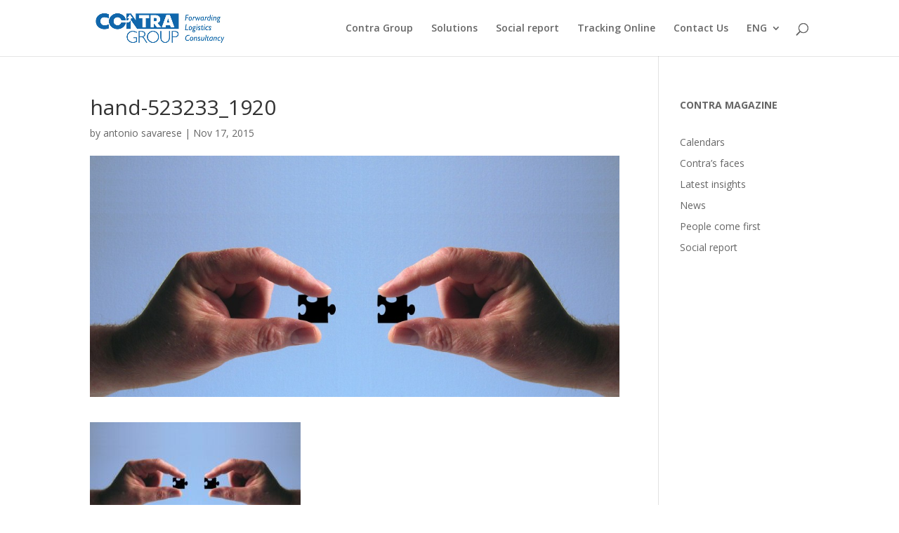

--- FILE ---
content_type: text/html; charset=utf-8
request_url: https://www.google.com/recaptcha/api2/anchor?ar=1&k=6LdQtuwUAAAAAEUlVicP9HBmR3Mprbx67Jn3VJAm&co=aHR0cHM6Ly9jb250cmEuaXQ6NDQz&hl=en&v=PoyoqOPhxBO7pBk68S4YbpHZ&size=invisible&anchor-ms=20000&execute-ms=30000&cb=95kahdu0mhop
body_size: 48769
content:
<!DOCTYPE HTML><html dir="ltr" lang="en"><head><meta http-equiv="Content-Type" content="text/html; charset=UTF-8">
<meta http-equiv="X-UA-Compatible" content="IE=edge">
<title>reCAPTCHA</title>
<style type="text/css">
/* cyrillic-ext */
@font-face {
  font-family: 'Roboto';
  font-style: normal;
  font-weight: 400;
  font-stretch: 100%;
  src: url(//fonts.gstatic.com/s/roboto/v48/KFO7CnqEu92Fr1ME7kSn66aGLdTylUAMa3GUBHMdazTgWw.woff2) format('woff2');
  unicode-range: U+0460-052F, U+1C80-1C8A, U+20B4, U+2DE0-2DFF, U+A640-A69F, U+FE2E-FE2F;
}
/* cyrillic */
@font-face {
  font-family: 'Roboto';
  font-style: normal;
  font-weight: 400;
  font-stretch: 100%;
  src: url(//fonts.gstatic.com/s/roboto/v48/KFO7CnqEu92Fr1ME7kSn66aGLdTylUAMa3iUBHMdazTgWw.woff2) format('woff2');
  unicode-range: U+0301, U+0400-045F, U+0490-0491, U+04B0-04B1, U+2116;
}
/* greek-ext */
@font-face {
  font-family: 'Roboto';
  font-style: normal;
  font-weight: 400;
  font-stretch: 100%;
  src: url(//fonts.gstatic.com/s/roboto/v48/KFO7CnqEu92Fr1ME7kSn66aGLdTylUAMa3CUBHMdazTgWw.woff2) format('woff2');
  unicode-range: U+1F00-1FFF;
}
/* greek */
@font-face {
  font-family: 'Roboto';
  font-style: normal;
  font-weight: 400;
  font-stretch: 100%;
  src: url(//fonts.gstatic.com/s/roboto/v48/KFO7CnqEu92Fr1ME7kSn66aGLdTylUAMa3-UBHMdazTgWw.woff2) format('woff2');
  unicode-range: U+0370-0377, U+037A-037F, U+0384-038A, U+038C, U+038E-03A1, U+03A3-03FF;
}
/* math */
@font-face {
  font-family: 'Roboto';
  font-style: normal;
  font-weight: 400;
  font-stretch: 100%;
  src: url(//fonts.gstatic.com/s/roboto/v48/KFO7CnqEu92Fr1ME7kSn66aGLdTylUAMawCUBHMdazTgWw.woff2) format('woff2');
  unicode-range: U+0302-0303, U+0305, U+0307-0308, U+0310, U+0312, U+0315, U+031A, U+0326-0327, U+032C, U+032F-0330, U+0332-0333, U+0338, U+033A, U+0346, U+034D, U+0391-03A1, U+03A3-03A9, U+03B1-03C9, U+03D1, U+03D5-03D6, U+03F0-03F1, U+03F4-03F5, U+2016-2017, U+2034-2038, U+203C, U+2040, U+2043, U+2047, U+2050, U+2057, U+205F, U+2070-2071, U+2074-208E, U+2090-209C, U+20D0-20DC, U+20E1, U+20E5-20EF, U+2100-2112, U+2114-2115, U+2117-2121, U+2123-214F, U+2190, U+2192, U+2194-21AE, U+21B0-21E5, U+21F1-21F2, U+21F4-2211, U+2213-2214, U+2216-22FF, U+2308-230B, U+2310, U+2319, U+231C-2321, U+2336-237A, U+237C, U+2395, U+239B-23B7, U+23D0, U+23DC-23E1, U+2474-2475, U+25AF, U+25B3, U+25B7, U+25BD, U+25C1, U+25CA, U+25CC, U+25FB, U+266D-266F, U+27C0-27FF, U+2900-2AFF, U+2B0E-2B11, U+2B30-2B4C, U+2BFE, U+3030, U+FF5B, U+FF5D, U+1D400-1D7FF, U+1EE00-1EEFF;
}
/* symbols */
@font-face {
  font-family: 'Roboto';
  font-style: normal;
  font-weight: 400;
  font-stretch: 100%;
  src: url(//fonts.gstatic.com/s/roboto/v48/KFO7CnqEu92Fr1ME7kSn66aGLdTylUAMaxKUBHMdazTgWw.woff2) format('woff2');
  unicode-range: U+0001-000C, U+000E-001F, U+007F-009F, U+20DD-20E0, U+20E2-20E4, U+2150-218F, U+2190, U+2192, U+2194-2199, U+21AF, U+21E6-21F0, U+21F3, U+2218-2219, U+2299, U+22C4-22C6, U+2300-243F, U+2440-244A, U+2460-24FF, U+25A0-27BF, U+2800-28FF, U+2921-2922, U+2981, U+29BF, U+29EB, U+2B00-2BFF, U+4DC0-4DFF, U+FFF9-FFFB, U+10140-1018E, U+10190-1019C, U+101A0, U+101D0-101FD, U+102E0-102FB, U+10E60-10E7E, U+1D2C0-1D2D3, U+1D2E0-1D37F, U+1F000-1F0FF, U+1F100-1F1AD, U+1F1E6-1F1FF, U+1F30D-1F30F, U+1F315, U+1F31C, U+1F31E, U+1F320-1F32C, U+1F336, U+1F378, U+1F37D, U+1F382, U+1F393-1F39F, U+1F3A7-1F3A8, U+1F3AC-1F3AF, U+1F3C2, U+1F3C4-1F3C6, U+1F3CA-1F3CE, U+1F3D4-1F3E0, U+1F3ED, U+1F3F1-1F3F3, U+1F3F5-1F3F7, U+1F408, U+1F415, U+1F41F, U+1F426, U+1F43F, U+1F441-1F442, U+1F444, U+1F446-1F449, U+1F44C-1F44E, U+1F453, U+1F46A, U+1F47D, U+1F4A3, U+1F4B0, U+1F4B3, U+1F4B9, U+1F4BB, U+1F4BF, U+1F4C8-1F4CB, U+1F4D6, U+1F4DA, U+1F4DF, U+1F4E3-1F4E6, U+1F4EA-1F4ED, U+1F4F7, U+1F4F9-1F4FB, U+1F4FD-1F4FE, U+1F503, U+1F507-1F50B, U+1F50D, U+1F512-1F513, U+1F53E-1F54A, U+1F54F-1F5FA, U+1F610, U+1F650-1F67F, U+1F687, U+1F68D, U+1F691, U+1F694, U+1F698, U+1F6AD, U+1F6B2, U+1F6B9-1F6BA, U+1F6BC, U+1F6C6-1F6CF, U+1F6D3-1F6D7, U+1F6E0-1F6EA, U+1F6F0-1F6F3, U+1F6F7-1F6FC, U+1F700-1F7FF, U+1F800-1F80B, U+1F810-1F847, U+1F850-1F859, U+1F860-1F887, U+1F890-1F8AD, U+1F8B0-1F8BB, U+1F8C0-1F8C1, U+1F900-1F90B, U+1F93B, U+1F946, U+1F984, U+1F996, U+1F9E9, U+1FA00-1FA6F, U+1FA70-1FA7C, U+1FA80-1FA89, U+1FA8F-1FAC6, U+1FACE-1FADC, U+1FADF-1FAE9, U+1FAF0-1FAF8, U+1FB00-1FBFF;
}
/* vietnamese */
@font-face {
  font-family: 'Roboto';
  font-style: normal;
  font-weight: 400;
  font-stretch: 100%;
  src: url(//fonts.gstatic.com/s/roboto/v48/KFO7CnqEu92Fr1ME7kSn66aGLdTylUAMa3OUBHMdazTgWw.woff2) format('woff2');
  unicode-range: U+0102-0103, U+0110-0111, U+0128-0129, U+0168-0169, U+01A0-01A1, U+01AF-01B0, U+0300-0301, U+0303-0304, U+0308-0309, U+0323, U+0329, U+1EA0-1EF9, U+20AB;
}
/* latin-ext */
@font-face {
  font-family: 'Roboto';
  font-style: normal;
  font-weight: 400;
  font-stretch: 100%;
  src: url(//fonts.gstatic.com/s/roboto/v48/KFO7CnqEu92Fr1ME7kSn66aGLdTylUAMa3KUBHMdazTgWw.woff2) format('woff2');
  unicode-range: U+0100-02BA, U+02BD-02C5, U+02C7-02CC, U+02CE-02D7, U+02DD-02FF, U+0304, U+0308, U+0329, U+1D00-1DBF, U+1E00-1E9F, U+1EF2-1EFF, U+2020, U+20A0-20AB, U+20AD-20C0, U+2113, U+2C60-2C7F, U+A720-A7FF;
}
/* latin */
@font-face {
  font-family: 'Roboto';
  font-style: normal;
  font-weight: 400;
  font-stretch: 100%;
  src: url(//fonts.gstatic.com/s/roboto/v48/KFO7CnqEu92Fr1ME7kSn66aGLdTylUAMa3yUBHMdazQ.woff2) format('woff2');
  unicode-range: U+0000-00FF, U+0131, U+0152-0153, U+02BB-02BC, U+02C6, U+02DA, U+02DC, U+0304, U+0308, U+0329, U+2000-206F, U+20AC, U+2122, U+2191, U+2193, U+2212, U+2215, U+FEFF, U+FFFD;
}
/* cyrillic-ext */
@font-face {
  font-family: 'Roboto';
  font-style: normal;
  font-weight: 500;
  font-stretch: 100%;
  src: url(//fonts.gstatic.com/s/roboto/v48/KFO7CnqEu92Fr1ME7kSn66aGLdTylUAMa3GUBHMdazTgWw.woff2) format('woff2');
  unicode-range: U+0460-052F, U+1C80-1C8A, U+20B4, U+2DE0-2DFF, U+A640-A69F, U+FE2E-FE2F;
}
/* cyrillic */
@font-face {
  font-family: 'Roboto';
  font-style: normal;
  font-weight: 500;
  font-stretch: 100%;
  src: url(//fonts.gstatic.com/s/roboto/v48/KFO7CnqEu92Fr1ME7kSn66aGLdTylUAMa3iUBHMdazTgWw.woff2) format('woff2');
  unicode-range: U+0301, U+0400-045F, U+0490-0491, U+04B0-04B1, U+2116;
}
/* greek-ext */
@font-face {
  font-family: 'Roboto';
  font-style: normal;
  font-weight: 500;
  font-stretch: 100%;
  src: url(//fonts.gstatic.com/s/roboto/v48/KFO7CnqEu92Fr1ME7kSn66aGLdTylUAMa3CUBHMdazTgWw.woff2) format('woff2');
  unicode-range: U+1F00-1FFF;
}
/* greek */
@font-face {
  font-family: 'Roboto';
  font-style: normal;
  font-weight: 500;
  font-stretch: 100%;
  src: url(//fonts.gstatic.com/s/roboto/v48/KFO7CnqEu92Fr1ME7kSn66aGLdTylUAMa3-UBHMdazTgWw.woff2) format('woff2');
  unicode-range: U+0370-0377, U+037A-037F, U+0384-038A, U+038C, U+038E-03A1, U+03A3-03FF;
}
/* math */
@font-face {
  font-family: 'Roboto';
  font-style: normal;
  font-weight: 500;
  font-stretch: 100%;
  src: url(//fonts.gstatic.com/s/roboto/v48/KFO7CnqEu92Fr1ME7kSn66aGLdTylUAMawCUBHMdazTgWw.woff2) format('woff2');
  unicode-range: U+0302-0303, U+0305, U+0307-0308, U+0310, U+0312, U+0315, U+031A, U+0326-0327, U+032C, U+032F-0330, U+0332-0333, U+0338, U+033A, U+0346, U+034D, U+0391-03A1, U+03A3-03A9, U+03B1-03C9, U+03D1, U+03D5-03D6, U+03F0-03F1, U+03F4-03F5, U+2016-2017, U+2034-2038, U+203C, U+2040, U+2043, U+2047, U+2050, U+2057, U+205F, U+2070-2071, U+2074-208E, U+2090-209C, U+20D0-20DC, U+20E1, U+20E5-20EF, U+2100-2112, U+2114-2115, U+2117-2121, U+2123-214F, U+2190, U+2192, U+2194-21AE, U+21B0-21E5, U+21F1-21F2, U+21F4-2211, U+2213-2214, U+2216-22FF, U+2308-230B, U+2310, U+2319, U+231C-2321, U+2336-237A, U+237C, U+2395, U+239B-23B7, U+23D0, U+23DC-23E1, U+2474-2475, U+25AF, U+25B3, U+25B7, U+25BD, U+25C1, U+25CA, U+25CC, U+25FB, U+266D-266F, U+27C0-27FF, U+2900-2AFF, U+2B0E-2B11, U+2B30-2B4C, U+2BFE, U+3030, U+FF5B, U+FF5D, U+1D400-1D7FF, U+1EE00-1EEFF;
}
/* symbols */
@font-face {
  font-family: 'Roboto';
  font-style: normal;
  font-weight: 500;
  font-stretch: 100%;
  src: url(//fonts.gstatic.com/s/roboto/v48/KFO7CnqEu92Fr1ME7kSn66aGLdTylUAMaxKUBHMdazTgWw.woff2) format('woff2');
  unicode-range: U+0001-000C, U+000E-001F, U+007F-009F, U+20DD-20E0, U+20E2-20E4, U+2150-218F, U+2190, U+2192, U+2194-2199, U+21AF, U+21E6-21F0, U+21F3, U+2218-2219, U+2299, U+22C4-22C6, U+2300-243F, U+2440-244A, U+2460-24FF, U+25A0-27BF, U+2800-28FF, U+2921-2922, U+2981, U+29BF, U+29EB, U+2B00-2BFF, U+4DC0-4DFF, U+FFF9-FFFB, U+10140-1018E, U+10190-1019C, U+101A0, U+101D0-101FD, U+102E0-102FB, U+10E60-10E7E, U+1D2C0-1D2D3, U+1D2E0-1D37F, U+1F000-1F0FF, U+1F100-1F1AD, U+1F1E6-1F1FF, U+1F30D-1F30F, U+1F315, U+1F31C, U+1F31E, U+1F320-1F32C, U+1F336, U+1F378, U+1F37D, U+1F382, U+1F393-1F39F, U+1F3A7-1F3A8, U+1F3AC-1F3AF, U+1F3C2, U+1F3C4-1F3C6, U+1F3CA-1F3CE, U+1F3D4-1F3E0, U+1F3ED, U+1F3F1-1F3F3, U+1F3F5-1F3F7, U+1F408, U+1F415, U+1F41F, U+1F426, U+1F43F, U+1F441-1F442, U+1F444, U+1F446-1F449, U+1F44C-1F44E, U+1F453, U+1F46A, U+1F47D, U+1F4A3, U+1F4B0, U+1F4B3, U+1F4B9, U+1F4BB, U+1F4BF, U+1F4C8-1F4CB, U+1F4D6, U+1F4DA, U+1F4DF, U+1F4E3-1F4E6, U+1F4EA-1F4ED, U+1F4F7, U+1F4F9-1F4FB, U+1F4FD-1F4FE, U+1F503, U+1F507-1F50B, U+1F50D, U+1F512-1F513, U+1F53E-1F54A, U+1F54F-1F5FA, U+1F610, U+1F650-1F67F, U+1F687, U+1F68D, U+1F691, U+1F694, U+1F698, U+1F6AD, U+1F6B2, U+1F6B9-1F6BA, U+1F6BC, U+1F6C6-1F6CF, U+1F6D3-1F6D7, U+1F6E0-1F6EA, U+1F6F0-1F6F3, U+1F6F7-1F6FC, U+1F700-1F7FF, U+1F800-1F80B, U+1F810-1F847, U+1F850-1F859, U+1F860-1F887, U+1F890-1F8AD, U+1F8B0-1F8BB, U+1F8C0-1F8C1, U+1F900-1F90B, U+1F93B, U+1F946, U+1F984, U+1F996, U+1F9E9, U+1FA00-1FA6F, U+1FA70-1FA7C, U+1FA80-1FA89, U+1FA8F-1FAC6, U+1FACE-1FADC, U+1FADF-1FAE9, U+1FAF0-1FAF8, U+1FB00-1FBFF;
}
/* vietnamese */
@font-face {
  font-family: 'Roboto';
  font-style: normal;
  font-weight: 500;
  font-stretch: 100%;
  src: url(//fonts.gstatic.com/s/roboto/v48/KFO7CnqEu92Fr1ME7kSn66aGLdTylUAMa3OUBHMdazTgWw.woff2) format('woff2');
  unicode-range: U+0102-0103, U+0110-0111, U+0128-0129, U+0168-0169, U+01A0-01A1, U+01AF-01B0, U+0300-0301, U+0303-0304, U+0308-0309, U+0323, U+0329, U+1EA0-1EF9, U+20AB;
}
/* latin-ext */
@font-face {
  font-family: 'Roboto';
  font-style: normal;
  font-weight: 500;
  font-stretch: 100%;
  src: url(//fonts.gstatic.com/s/roboto/v48/KFO7CnqEu92Fr1ME7kSn66aGLdTylUAMa3KUBHMdazTgWw.woff2) format('woff2');
  unicode-range: U+0100-02BA, U+02BD-02C5, U+02C7-02CC, U+02CE-02D7, U+02DD-02FF, U+0304, U+0308, U+0329, U+1D00-1DBF, U+1E00-1E9F, U+1EF2-1EFF, U+2020, U+20A0-20AB, U+20AD-20C0, U+2113, U+2C60-2C7F, U+A720-A7FF;
}
/* latin */
@font-face {
  font-family: 'Roboto';
  font-style: normal;
  font-weight: 500;
  font-stretch: 100%;
  src: url(//fonts.gstatic.com/s/roboto/v48/KFO7CnqEu92Fr1ME7kSn66aGLdTylUAMa3yUBHMdazQ.woff2) format('woff2');
  unicode-range: U+0000-00FF, U+0131, U+0152-0153, U+02BB-02BC, U+02C6, U+02DA, U+02DC, U+0304, U+0308, U+0329, U+2000-206F, U+20AC, U+2122, U+2191, U+2193, U+2212, U+2215, U+FEFF, U+FFFD;
}
/* cyrillic-ext */
@font-face {
  font-family: 'Roboto';
  font-style: normal;
  font-weight: 900;
  font-stretch: 100%;
  src: url(//fonts.gstatic.com/s/roboto/v48/KFO7CnqEu92Fr1ME7kSn66aGLdTylUAMa3GUBHMdazTgWw.woff2) format('woff2');
  unicode-range: U+0460-052F, U+1C80-1C8A, U+20B4, U+2DE0-2DFF, U+A640-A69F, U+FE2E-FE2F;
}
/* cyrillic */
@font-face {
  font-family: 'Roboto';
  font-style: normal;
  font-weight: 900;
  font-stretch: 100%;
  src: url(//fonts.gstatic.com/s/roboto/v48/KFO7CnqEu92Fr1ME7kSn66aGLdTylUAMa3iUBHMdazTgWw.woff2) format('woff2');
  unicode-range: U+0301, U+0400-045F, U+0490-0491, U+04B0-04B1, U+2116;
}
/* greek-ext */
@font-face {
  font-family: 'Roboto';
  font-style: normal;
  font-weight: 900;
  font-stretch: 100%;
  src: url(//fonts.gstatic.com/s/roboto/v48/KFO7CnqEu92Fr1ME7kSn66aGLdTylUAMa3CUBHMdazTgWw.woff2) format('woff2');
  unicode-range: U+1F00-1FFF;
}
/* greek */
@font-face {
  font-family: 'Roboto';
  font-style: normal;
  font-weight: 900;
  font-stretch: 100%;
  src: url(//fonts.gstatic.com/s/roboto/v48/KFO7CnqEu92Fr1ME7kSn66aGLdTylUAMa3-UBHMdazTgWw.woff2) format('woff2');
  unicode-range: U+0370-0377, U+037A-037F, U+0384-038A, U+038C, U+038E-03A1, U+03A3-03FF;
}
/* math */
@font-face {
  font-family: 'Roboto';
  font-style: normal;
  font-weight: 900;
  font-stretch: 100%;
  src: url(//fonts.gstatic.com/s/roboto/v48/KFO7CnqEu92Fr1ME7kSn66aGLdTylUAMawCUBHMdazTgWw.woff2) format('woff2');
  unicode-range: U+0302-0303, U+0305, U+0307-0308, U+0310, U+0312, U+0315, U+031A, U+0326-0327, U+032C, U+032F-0330, U+0332-0333, U+0338, U+033A, U+0346, U+034D, U+0391-03A1, U+03A3-03A9, U+03B1-03C9, U+03D1, U+03D5-03D6, U+03F0-03F1, U+03F4-03F5, U+2016-2017, U+2034-2038, U+203C, U+2040, U+2043, U+2047, U+2050, U+2057, U+205F, U+2070-2071, U+2074-208E, U+2090-209C, U+20D0-20DC, U+20E1, U+20E5-20EF, U+2100-2112, U+2114-2115, U+2117-2121, U+2123-214F, U+2190, U+2192, U+2194-21AE, U+21B0-21E5, U+21F1-21F2, U+21F4-2211, U+2213-2214, U+2216-22FF, U+2308-230B, U+2310, U+2319, U+231C-2321, U+2336-237A, U+237C, U+2395, U+239B-23B7, U+23D0, U+23DC-23E1, U+2474-2475, U+25AF, U+25B3, U+25B7, U+25BD, U+25C1, U+25CA, U+25CC, U+25FB, U+266D-266F, U+27C0-27FF, U+2900-2AFF, U+2B0E-2B11, U+2B30-2B4C, U+2BFE, U+3030, U+FF5B, U+FF5D, U+1D400-1D7FF, U+1EE00-1EEFF;
}
/* symbols */
@font-face {
  font-family: 'Roboto';
  font-style: normal;
  font-weight: 900;
  font-stretch: 100%;
  src: url(//fonts.gstatic.com/s/roboto/v48/KFO7CnqEu92Fr1ME7kSn66aGLdTylUAMaxKUBHMdazTgWw.woff2) format('woff2');
  unicode-range: U+0001-000C, U+000E-001F, U+007F-009F, U+20DD-20E0, U+20E2-20E4, U+2150-218F, U+2190, U+2192, U+2194-2199, U+21AF, U+21E6-21F0, U+21F3, U+2218-2219, U+2299, U+22C4-22C6, U+2300-243F, U+2440-244A, U+2460-24FF, U+25A0-27BF, U+2800-28FF, U+2921-2922, U+2981, U+29BF, U+29EB, U+2B00-2BFF, U+4DC0-4DFF, U+FFF9-FFFB, U+10140-1018E, U+10190-1019C, U+101A0, U+101D0-101FD, U+102E0-102FB, U+10E60-10E7E, U+1D2C0-1D2D3, U+1D2E0-1D37F, U+1F000-1F0FF, U+1F100-1F1AD, U+1F1E6-1F1FF, U+1F30D-1F30F, U+1F315, U+1F31C, U+1F31E, U+1F320-1F32C, U+1F336, U+1F378, U+1F37D, U+1F382, U+1F393-1F39F, U+1F3A7-1F3A8, U+1F3AC-1F3AF, U+1F3C2, U+1F3C4-1F3C6, U+1F3CA-1F3CE, U+1F3D4-1F3E0, U+1F3ED, U+1F3F1-1F3F3, U+1F3F5-1F3F7, U+1F408, U+1F415, U+1F41F, U+1F426, U+1F43F, U+1F441-1F442, U+1F444, U+1F446-1F449, U+1F44C-1F44E, U+1F453, U+1F46A, U+1F47D, U+1F4A3, U+1F4B0, U+1F4B3, U+1F4B9, U+1F4BB, U+1F4BF, U+1F4C8-1F4CB, U+1F4D6, U+1F4DA, U+1F4DF, U+1F4E3-1F4E6, U+1F4EA-1F4ED, U+1F4F7, U+1F4F9-1F4FB, U+1F4FD-1F4FE, U+1F503, U+1F507-1F50B, U+1F50D, U+1F512-1F513, U+1F53E-1F54A, U+1F54F-1F5FA, U+1F610, U+1F650-1F67F, U+1F687, U+1F68D, U+1F691, U+1F694, U+1F698, U+1F6AD, U+1F6B2, U+1F6B9-1F6BA, U+1F6BC, U+1F6C6-1F6CF, U+1F6D3-1F6D7, U+1F6E0-1F6EA, U+1F6F0-1F6F3, U+1F6F7-1F6FC, U+1F700-1F7FF, U+1F800-1F80B, U+1F810-1F847, U+1F850-1F859, U+1F860-1F887, U+1F890-1F8AD, U+1F8B0-1F8BB, U+1F8C0-1F8C1, U+1F900-1F90B, U+1F93B, U+1F946, U+1F984, U+1F996, U+1F9E9, U+1FA00-1FA6F, U+1FA70-1FA7C, U+1FA80-1FA89, U+1FA8F-1FAC6, U+1FACE-1FADC, U+1FADF-1FAE9, U+1FAF0-1FAF8, U+1FB00-1FBFF;
}
/* vietnamese */
@font-face {
  font-family: 'Roboto';
  font-style: normal;
  font-weight: 900;
  font-stretch: 100%;
  src: url(//fonts.gstatic.com/s/roboto/v48/KFO7CnqEu92Fr1ME7kSn66aGLdTylUAMa3OUBHMdazTgWw.woff2) format('woff2');
  unicode-range: U+0102-0103, U+0110-0111, U+0128-0129, U+0168-0169, U+01A0-01A1, U+01AF-01B0, U+0300-0301, U+0303-0304, U+0308-0309, U+0323, U+0329, U+1EA0-1EF9, U+20AB;
}
/* latin-ext */
@font-face {
  font-family: 'Roboto';
  font-style: normal;
  font-weight: 900;
  font-stretch: 100%;
  src: url(//fonts.gstatic.com/s/roboto/v48/KFO7CnqEu92Fr1ME7kSn66aGLdTylUAMa3KUBHMdazTgWw.woff2) format('woff2');
  unicode-range: U+0100-02BA, U+02BD-02C5, U+02C7-02CC, U+02CE-02D7, U+02DD-02FF, U+0304, U+0308, U+0329, U+1D00-1DBF, U+1E00-1E9F, U+1EF2-1EFF, U+2020, U+20A0-20AB, U+20AD-20C0, U+2113, U+2C60-2C7F, U+A720-A7FF;
}
/* latin */
@font-face {
  font-family: 'Roboto';
  font-style: normal;
  font-weight: 900;
  font-stretch: 100%;
  src: url(//fonts.gstatic.com/s/roboto/v48/KFO7CnqEu92Fr1ME7kSn66aGLdTylUAMa3yUBHMdazQ.woff2) format('woff2');
  unicode-range: U+0000-00FF, U+0131, U+0152-0153, U+02BB-02BC, U+02C6, U+02DA, U+02DC, U+0304, U+0308, U+0329, U+2000-206F, U+20AC, U+2122, U+2191, U+2193, U+2212, U+2215, U+FEFF, U+FFFD;
}

</style>
<link rel="stylesheet" type="text/css" href="https://www.gstatic.com/recaptcha/releases/PoyoqOPhxBO7pBk68S4YbpHZ/styles__ltr.css">
<script nonce="wtylww56MlZfJYuEDJcGFg" type="text/javascript">window['__recaptcha_api'] = 'https://www.google.com/recaptcha/api2/';</script>
<script type="text/javascript" src="https://www.gstatic.com/recaptcha/releases/PoyoqOPhxBO7pBk68S4YbpHZ/recaptcha__en.js" nonce="wtylww56MlZfJYuEDJcGFg">
      
    </script></head>
<body><div id="rc-anchor-alert" class="rc-anchor-alert"></div>
<input type="hidden" id="recaptcha-token" value="[base64]">
<script type="text/javascript" nonce="wtylww56MlZfJYuEDJcGFg">
      recaptcha.anchor.Main.init("[\x22ainput\x22,[\x22bgdata\x22,\x22\x22,\[base64]/[base64]/MjU1Ong/[base64]/[base64]/[base64]/[base64]/[base64]/[base64]/[base64]/[base64]/[base64]/[base64]/[base64]/[base64]/[base64]/[base64]/[base64]\\u003d\x22,\[base64]\\u003d\\u003d\x22,\x22KMOxPUDDiyFSw4NHwrzDusKPSlrCnHBzCsOBwqDDh8OxXcO+w5LCnEnDoys/T8KEVRttU8KqY8Kkwp44w6szwpPCvsK3w6LClEgiw5zCkmphVMOowoEoE8KsG1AzTsOww47Dl8Okw5jCk2LCkMKJwr3Dp1DDqGnDsBHDosKOPEXDggjCjwHDiR1/wr18wo92wrDDtT0HwqjCt0FPw7vDtwTCk0fCowrDpMKSw6Y1w7jDosK4PgzCrk7DtQdKNVLDuMORwonCrsOgF8Kyw6cnwpbDvy43w5HCgUNDbMKxw73CmMKqJcKKwoI+wrLDkMO/SMK+wrPCvD/CpsOrIXZ5GxV9w6PCkQXCgsKKwr5ow43CqcKLwqPCt8KTw5s1Kh0+wowGwplzGAo6e8KyI23CpwlZd8OnwrgZw4xvwpvCtz3CoMKiMGfDtcKTwrBaw480DsO7wrfCoXZJMcKMwqJJVmfCpAJmw5/DtzfDtMKbCcKyCsKaF8Oww5Iiwo3Cs8OuOMOewqrCmMOXWlwdwoYowq/DrcOBRcOUwp95wpXDvMKkwqUsZ1/CjMKEcsOICsO+V2NDw7VVZW01wo/DicK7wqhqVsK4DMOtAMK1wrDDm07CiTJfw5zDqsO8w7TDmzvCjk0Dw5UmTXbCtyNUVsOdw5hYw4/Dh8KeaggCCMO0C8OywprDrsKEw5fCocOMEz7DkMO+fsKXw6TDgwLCuMKhClpKwo8swpjDucKsw5k/E8K8SlfDlMK1w6nCqUXDjMOqTcORwqBkOQUiKABoOwZjwqbDmMKVT0pmw5nDiy4OwpFUVsKhw7vCgMKew4XClEYCchcPaj90LHRYw6vDtj4EC8KLw4EFw7/DpAlwc8O+F8KbUcKbwrHCgMO8Y39UYAfDh2kPHMONC0zCrT4XwpbDg8OFRMKFw63DsWXCnMKNwrdCwqRxVcKCw5nDg8Obw6Bdw5DDo8KRwpDDpxfCtAfCpXHCj8Kcw5bDiRfCt8ONwpvDnsKcJFoWw5Zow6BPXsOedwLDgMKaZCXDj8O5N2DCozLDuMK/OcOeeFQ2wpTCqko7w7YewrElwovCqCLDp8KaCsKvw48oVDIeEcORS8KNCnTCpHRzw7MUR2tzw7zCksK+flDChFLCp8KQOE7DpMO9VhViE8KWw4fCnDR4w7LDnsKLw43Ctk8lXcOCfx06SB0Jw4w/c1Z/cMKyw495B2hucFnDhcKtw4HCh8K4w6tAfQguwrDCgjrCljnDl8OLwqwGPMOlEVFdw51QBsKnwpguEsOKw40uwpfDs0zCksOVOcOCX8KVNsKSccK7V8OiwrwXDxLDg3vDrhgCwpdBwpI3BG4kHMK4FcORGcO2dsO8ZsODwoPCgV/[base64]/[base64]/[base64]/IlzCthJ5woA5XRAUHsKPZEVmUnDCkz9FSlBEYFJhHGYdLjPDrTdWBsOyw68Jw5rDvcKgU8OZwr4Ywrt3fUfDjcOUwpkbRlLDoW80wp3DkcKBUMKLw5V6V8KRw4zDu8Kxw5jDtWfCssK+w6prMznDosKdQsKKJcKJRzNlETFuLxnCisKRw4/CpjjDl8KBwpJFYsOJwpBtPsKzfcOmPsORMXrDmxjDlMK0LGvDjMKFDmgScMKaBD1pb8OOPw/DrsKTw4k4w67CpMKewpMJwpgnwqTDj33DoEbCpsKoL8KEMz3CsMOOB33CvsKZOMOjw4Mbw4VIXEIxw6YqERbCocKXw7DDm3FswoB8asKrE8OeE8KewrkoJHlbw4bDp8KpKMK/w7nCgsO5b2FBScK2w5XDlcK3w6DCnMKLMUjCpcOGw5nClWHDg3jDuFoTeTPDpMOlwqo/LMKQw5B7F8OiasOCw4k5ZlDCqy/[base64]/CnsKqwonCj8K5bsK8FkrDqRXDkBIuY8K0QsKgQQFPw7fDuQYAZ8KIw6l6w6kNwrJCwq8Ow5zDuMOPcMKDeMOQTzU1woRow7s3w5LCj1ocGHvDmHRLHBFlw5FkFBMOwoRYeQLDvMKtDBkcPVcxw6DCuQRKcMKGw5cNw5bCmMKqDC5Lw5/DjCVRw7w2PnbCtVEoFsKfw5NPw4rCrsOObMOMOA/DjFd2wpbCssKlZwJFw5vClTUBw6jCiQXDocOLwqhKPsKDwrwbZMOKGkrDq2hBw4Z+wqAWwoDDiBLDvsK2AH/[base64]/KBBTwqsZA8OhworDlBBwKR7CncKqwoBHLMKgcHPCtsKxElkpwqkxwoLDn0HCrVZLVDnCicKiIMOewpUASAl/GTAZYMKxw79KOMOAO8KjbhR/w5jDmMKrwqguGkXCrD/CncKrEBFsX8KWOUTChV/[base64]/CjcOGw73DmVXCglDCnGAobMKtwqcLwo8Qw5JsX8ODQcO/[base64]/DlMOawqXDjcOMw5TDmzXDjC8OwqbCjz3Dr2czw6zDlsKiQMKZw4DDucOlw5tAwotqwonCnlQgw5ZEw5JiZsOLwp7DjsO+PMKWwrzDkA/CkcKuw4jCjcKpWSnCpsOpwphHw5Naw5p6w4MBw4TCsgrDgsKMwp/[base64]/DjcOXB8ORw7jCsMOcw4nCsRPCklwRw5zCo8KJwqNgw6cuw7LDqMK3w6Y5Q8K/[base64]/CjGjCgC7CmcOaw4DCv8OsKgfDjQ7CnyF3wp0Vw4ZZLBkkwqnCusKAJnFuWcOnw7V3AHw7wpFGESvCl25WVMOWwqkEwpNgD8K4WMKyTh0dw4rCvydQByMqWMOgw4UYf8OVw7jClkQBwo/CrcOrw7dRw5Q8wprCqMKyw4bCoMOHBjHDi8OPwqBswoV1wpBiwrEaacK4e8OMw7NKwpIUOV7CpWHCrcO8QMO+UEwOwpASPcKySh7DuSkJH8K6P8KvEcKnWcOaw7rDksO+w6/Cv8KEI8OicsOQw5TCmFQkw6jDmjnDr8KtXkvCmVw8N8O+eMOdworCp3UTZ8Krd8OzwrFnccOWYDAtYSLCqUIrwqLDpsKGw4BzwplbEF95IBnCoE/DpMKVw6MmHER2wrjDqT3DoEIERQ0FN8OTwqNPAD93W8Obw7HChsKETMOiw5VSJmk/EcO9w4MjNcK/w5bDqsKPAMOJLnNOwpbDlSjDrcO5CnvCqsODfUcXw4jDr27DvX/DpVcHwr1Ow50PwrR1w6fDuSrCtHDDvxZYw5MGw4oyw7XDu8KTwq7CvcO+M1nDusOrXDYewrNYwqNjw4h4w4MLKFlCw5bDkMOtw4DCncKTwrtSaERQwq5Gd0nCssKlwrbCqcOZw780wpVGIFhmIwVfY1R7w4Buwq/DmsKUwoDDvBbDjMKpw6vDhmdBw6hpwo1Swo/[base64]/CtyPCizdHwqxzblLDsltVennCo8KZwqQUwowRPMOAa8Kxw63CmMKeLVzCs8OiccO9fBEfTsOrTiNwN8Kvw6sCw5/CmknDklnDo1xeDXdTYMKXwqrCsMKjQETCp8K3e8KJSsKjwoTDiksMVXUDwqLDv8KGw5Jgw6rCiRPCqFPDpgIvwrLCjTzDuzTCoRo3w5McflVFwq7DmwXCuMOjw4bCoCXDhsOMPsO/H8K7w69Yfngiw5FhwqkcchLDuVfDk1HDjQLCkS7CpMKtE8OFw5UuwqbDrUDDh8Kewpt2wpPDjsOxC2BqEcOHF8Kqw4ANw6o3w74gZkvDvkLDncOUZBzDvsO1bU14w7Bjd8Orw70ow4o6V0QPw7XDqB7DozvDvsObHcKCJmzDnXNMScKCw77DuMOSwq/Cm2o4eSLDq0nDj8K6w6vDpn7CpiLCgMKaZjPDi23Cl3DDqT/DtmzDicKqwp8wYMKdf1PCtixVPADDmMKaw4c1w6smf8Omw5JjwrbCvcKDw4QWwrbDkcKbw5/CuH3Cg08VwqfDhA/CgAMQbXF1VlYvwosmYcOXwqBrw4BwwoPCqyfDmHNiLgJMw7bCvMO1Dws8woTDkcKhw6zCusOBZRzCicKZDG/[base64]/eGsCMcO3Yw15Y8OAPsO4B1nDu8OYNGTDvMKUw4l2JHvDoMK6wpDDshLDsG/Cpitgw73CpMK5D8KedcKgY2HDt8OWbcO3wq3DgRzCrzsZwp7CmsKNwpjCvlfDqVrChcKaEMOBE3JqasKhw6XDtMOFw4cow4bDuMOeRcOpw6pIwqxBdS3DpcKmw5AZcwFyw5h2Zx7CuQbCggPCvDltw7sffsKxwr/DoDoYwrlwaHHCshTClcKgQER1w5VQF8KFwq9pf8Klw61POxfCvxfCvzRnw6rDvsKYw4V/w5EseFjDqsOdw5TCrj5twoTDjXzCm8OffX9AwoEoH8Oew6kuE8OAU8O2XsKLwoTDpMK8w6wFY8KswrEbVDnCmSYdH2rDvhh4O8KsGsKoGnYsw4xnwqvDhsOnacOPwonDncOUUMOAW8OSYsOmwq/[base64]/w4nDtWTCjsO5IsKqN8OsPg/DtcKowqZxPXbDgVZLw5JUw6DDl105w5Qdb0pabW3ChQwaHMKRDMKSw7Awb8O5w6fCusKCw5l0HwDChcOPw6fCiMKVBMKDPzU7KGIuwrBaw5kEw41Hwp/CnzTCicKXw4sMwrYkA8OJLibCsDRawrvCgsOlwovClBHCkx84XMKyVsKuD8OPR8KVCWTCuikuZD10W07DqDlgw5DCjsO0S8KVw44uXcKbMMKvIcOASE5XHCN7bHLCs2BJw6NvwqHCkXNMXcKVw5/DgMOJOcKWw5xMBE0PNMOgwpbDhE7DlivCssOETGFpwqY/wrZpKsKyURTDjMOJwqvClAbCukVZw7TDkETClTvCnhVtwpzDgsOnw6MowqcII8KqDXvCucKuBMOuwrXDiwkbwp3DjsK/DGYmR8KyGCJDE8OmQ13ChMKKw73DhDhrDyQow7zCrMO/wpVwwr3DiHnClQhEwq/CuC9gw6sRQGc4dkrCjMKqw7PCrcKbw5QKNzHChyQJwpdBSsKlScKmwo7Csi4ObhDDimXCsFUGw6l3w43DuD90XE1RccKgw4dDw6haw7YYw6bDkx/CuSPCqsK/[base64]/CqSDCjXFMScO7w40UIB7CksKwFsKSTsOEER8QMBXCl8K8TyAPacOWDMOgw4Z2FVbDs2ceLDUvwo5Zw6NgQsKhdcKVw6/DvCrDm39vRynDlSzDvcOlJsKdaUU9w7MqenvCtVJ4wosaw7rDssKqFxHCtmnDqcKFSMKqQMODw44WX8OeCcKFV3PCvBl8HMKRwonCvSdLw43DocKIK8KGdsK4QlRjw5wvw4Zzw5YvBgMoYHbCkQHCvsOTXQE1w5fDrMOuwp/[base64]/CtWFxw7bDtMO/wpVVF8OISQXCjsKaF0bCiEVSXMOIGsKVwqDDmcK9WMKeNsOQDWdEwpHClcKLwrjDpMKLODrDgsOUw4puAcKtw7nDpsKAw7F6NzfCp8K6C1c/W0/DssOgw4rCr8K6RBUffsOXRsOpwpEtw5pAYX7DscKywoIGwozCt1HDt23Dq8KQTMK2QiATAsOCwqZCwrfCmhLDj8O2YsO3BxDDqsKEQMK/woQ2QG0QKnw1Y8OFdSHCq8KWYMKqw6vDlsOMSsOBw7R+w5XCs8OYw45nw6UnNsKoGWhTwrJZWsOhwrVowrgew6vDscKCwo/Djz7CnsKFE8KAA0hgaWxrQ8OTacO5w5NFw6zDicKRwpjCmcKnw5DCh19RRwkaIyVaWzN/wp7CocKsAcOPdwjCvXnDosOGwq7DsjrDoMK3w4tZUxjCgiFAwo1SDMOGw7g+wplMH2/DtMOwIsO/wq5NSCk1w5fCrsOVNVHChMOkw5PDqHrDhcK8KVEXw6pIw6VYTsO8wqhHaEHChgVUw5NcXcOUJinCtR/DsmrDkkRCX8KSDMKXLMOwDsOkNsOGw6Ndeld+Z2HDuMKvdWnDpsOawojCo07CpcOOwrxnQC3DsjPCg3pWwrQOcsKieMOywphEX1MRU8Ouwr5/[base64]/[base64]/w7DCmsKrwp5VO0HCvXAbaX7DvcOwZcKbeClzw7gKWsOEUMOMwo/Cm8KpCRTCkMKYwonDtQlcwr7CucOjFcOBXsKfOz/CtsOTbsOcdRI+w6QWwobChsO7OcOYK8OCwoTCkj7ChVE0w5nDnB7DljxnwpXCvi8Aw6AKZ2IBw7MOw6tKXUrDmxXCocKew6zCtDjCu8KFMsKvJmdpHsKlb8OCwp7DjVnCmcOMN8KoNQ/Dh8K4woLCsMKwDBPCisK+eMKVwqRzwqnDtMKdwojCoMOdbjPCg0bCmMKJw7EVwoDCicKvPhAUD3R7worCo0IdJhXCgAtlwrDCssK4w6UfVsOYw78Jw4lWwrgEFnPCksKpw61/XcKXw5BxeMKgw6FRwoTDkX9WI8KKw7rCuMObw6MFwqjDj0jCilteCRAgb0DDosOhw6xBRGU/w47DjcOcw4bCu3/Dg8OSQHYiwrbDrzw3PMKCw67CpsOJUcKlHMKcwr/[base64]/[base64]/[base64]/[base64]/DlETCmwPCmsK3w7taS8KBWcKkwotkNxfCokvCv386wpBUBgDCt8KPw6rDkU0GKCJzwqpqwoZSwoRlfhfDp0LCv3MtwrNmw4EJw49Yw7DCsSjDvsKSwr3CoMO2VDkUw6nDsDbDpsKRwr/CuRrCi2ssCmBowrXCrhrDuR0LHMO2XMKsw6A4C8KWw4PCqMKvY8KYIlImBzkBT8KnXsKZwrImPkLCqcOtwrAvCikpw4AtDzjCjW7DtU0Qw6PDo8KzLAPCsCYVfcOuEMORw5/[base64]/CrDrDrFsKw7XDllk+w7hkw77DgMOmE1XDg8ODw7ZKw4TCp3NZAB/CqkDCrMKOwq/CpcKkNsK7w7R3OMORw5DCl8OUZi7Dl1/CkU1WwrLDowvDp8KnWzMcIWfCrsKBdcK4ZFvCrCLCuMO+woVawo7ChTbDlWdbw5TDplzCnjjDtsONUMKawrPDnF1LC2/DgGFFAsOQPMOZVEYjI0zDlHYwbnPCtj8Rw5pxwrzCqcO0WcOwwp/CncKDwrnCv3prIsKpXTfClAAiw5PCjsK5bGUoZ8KcwpoZw4UAMQLDgsKbasKlEWDConvDv8Kdw7l/NnUFU1JtwodzwqV2wqzDgMKFw5/CjQjCvxlxEMKAw5oGchnCpsONwo9NMXZgwoAOVMKNUg7CkyIXw5nDqiPDpHUdVGQMBRrCsVRwwo/DsMK0OQ11K8KVw7llbMKDw4fDiGYAElQ8XsO7bMKrwrLDnMOJwotRw4jDghPCuMKGwpU+wo1zw6wNHUbDnngXw6rCrkfDvsKOZcKawoQywpTCvcK4PMO7f8O8wrBifnvCtzNyA8KoCcKEB8KNwrtTMmXCh8K/aMK/w5bDkcOjwrsVdQFZw4/CtsKrAsOrwpgKZFjDpDLCusObWsKsGWEXw5fCvcKmw70OTsOfwpxaNMOlw4tvJcKnw4ZfUMKfZhEfwr1YwpjCssKPwoPCucKJVsObwqXCgF9dw6PCi1/CkcKvVsOrB8O4wpcqKMK/NcKKw7VybcOuw7/DlcK/RUICw6l/F8OowqFHw5QlwovDkAXCh2/Cp8KIwp3CvMKiwrzCvw/DisK6w4zCt8OPScO0SmgFB1ZFbl7ClFQ6wrjCqn3CosO6YCQlTcKgASfDgB/CsEfDpMOEEMKfNTLDs8KuaR7CjcOdYMOzL1/[base64]/wrNEwpLDvMKYMFbDpcKgw6rCjUPCisK/VMOpwq5lwqbDpmrClcKXAcKzf3hxOMKnwo/Dm25OYMK4ZsKWwop7XsOHehY+KcOzIMOdw5bDrThbbUINw7bDpMKAblrDscKrw73DrDjCunTDkhHCuTwvw5vClMKUw4DCsAE/IlZ8wqRdXcKUwpMswrDDjzPDgD7DpGNGEALCn8Khw6zDkcOrSWrDtEDCgXfDjT/ClMKUYsKoDsK3wqpGDMKOw6hDbMKUwrQ6NsOww4AyIm0/RDnChcOjPkHCuT/DlDXDgS3Crlp3LsKEeBMcw4DDp8Klw75uwrFxF8O9X27DjyDCjMKzw5duRVbDrsOrwpoERsOzwqPDqcK+SMOrwoXCjAsyw4jDkElgOcO7wpfCmsO2PMKUKMOxwpUrU8K4w7RzU8OjwrvDtxvCnsKlJULCtcOtY8OmdcO3w57DusKZKBnCvcOVwq/CqcOcLsKZwqvDo8Oaw5lcwroGJzsww4RARXsxQyDDgWbDr8O2BcOCe8OYw4gwOcOrEcKMw64UwqLCtMKaw73DtRDDh8K6TcO6ajRZVEHDv8ORQMOUw4jDv8KLwqJWw5jDuBYxJk3CnCgDQ38PIFwMw7M4CsOwwpRrUh/CsE7Dt8KYwrEOwrRoF8OUEGHCvVQ1VsKGViV0w6zCqcO2ScKcd0F6w4RiKlDCh8OQPzPDmTV8w6jCp8Kaw5oJw5PDmsKSc8O4b1bCvWvCkcO5w7bCsnssw5PDvcOnwrLDphUNwqpSw7wLX8KHMcK2wqTCoGlPwokewrfDpXckwofDlMOXdC/DpsOOOsO+BBQ2GVHDlAFqwqTDmcOMUsOIwqrCosKLCg4kw5pCw7kwWsOiJ8KCNRgkO8O1fnkYw58sEMOKw4jClV40YMKSIMOrBMKYw5Qwwosiw4/DqMKrw5jCqgkTQ03Ck8KUw4QOw5U9GSvDvBbDrsOLIALDucKhwr3Ci8KUw5DCvjojX1kdw6R/wpTDrsK8wq0hDcOaw4rDpjhvwozCs37DrBzDl8KEwoocwroMPnNYw7hBIsK9wqQpfybCpg/CuE54w5dpwrBlDFLDlB/DusKYwo1nLsOqwozCu8O+QRsCw59DVxwjw50pGMKLw6Jawo5nwpQHasKIbsKAwpp7XBBWEmvCjj12IU/DvcKEAcKXI8ORTcK6OXQyw6QjbQPDrGrClcOvwp7DtsOZwq1rGU7DrMOcO0nDnS57NRx4IsKfJcKbf8K/w4zCjhLDhcOVw7vDlFgBOQtJw6rDk8OIK8KzRMK1w599wqjDlMKOPsKVwrI6woXDqE4dEApEw4TDp3g1CcOrw4xTwobChsOcVDZQBsKSPCfCgF7Dt8OLJsK2IT/[base64]/w4rDlsK5wo9kw4bCi0MowrTClELCt8KEwpZVw7EHQsOuMi5hwoXDjhLCuyvDjHLDonbCi8KyNX92wo4Kw4/CqSrCmsO6w7cuwopNCsO+wozDnsK2wo7CuyAEwqXDrsKnMFoAwqXCkiRLTGRKw5zCt24IDyzCsQjCmmHCocO7wrbDl0PDqnvDjMK4dEpcwpnDl8KKwqzDusKKV8KvwpEwFxfDpyxpwrbCtHpzXcOOUMOmZinCgMOXHsORasKJwrhyw57CkE/CjMKyCsKNY8OHw78XBMOgwrNuwoDCn8KZdUN3LMKow5deA8KTTEPCusOOwrZvS8Ohw6vCuhnCgAE0wpYqwoldKMKONsKGZgPDvVo/[base64]/Csl/DjkjDn8OKGsOmwqpmwpjDnMKDw5vDv1RMRMKxH8KBwq3Cs8OvBEJwL2rCnlJXwrjDklx4w7zCjUvCuFdxw50cC0zCnsONwps1w6XDsUhnOcKgDsKQFcKncAYHT8KMasOiw6hARwrDrWfClMKjZ1tdHyNiwpw7AcKyw71Lw6zCpEVlw5DDvgPDosOIw4vDgw/DvDvDkQVRw4LDshQCR8OJBXrCtjnCoMK6w7QqN29Tw5cZE8OMcMKwMWQKFjTCn2DCj8KyBcOhJcKNVWnDjcKYbMOBKGbCvg/[base64]/woPDhEkww7PChsKvb8OrC1h2w4gjOcKxw4HClcOvwqnCvMOkRGlWCCpgInkawqHDi1pDIMOiwrUrwrxLKsKlEcK5HMKpw7DDo8KkL8OXw4PCvMKtw5Atw4chw5kXTMKqa2RGwpDDtcOiwr/Ct8OHwoPDgVPCokzDn8OTwpocwpfCn8KuRcKZwptlccOww6XCoD8CG8K+wopww6odwrPDrcKiwolMPsKNdcKAwqPDuSbCjmnDs3d+HHgpJy3Dh8KwRcOWWH1CZRPDuSVjUyU5w6Vke0/Drnc1MFvDtSd1wqwtw5lyZ8KVRMOYwr3CuMKpYsKxw6thEysYfsKewrjDs8KywrVCw5Qqw6PDrsKxZsO7wpQbeMK1woIEw6/ChsOxw4pqLsKxB8OYc8OEw7JRwqlow7x9w4jCpCpRw4PCpcKfw71xLMKUIg/CqsKNTw3Cp3bDtsOtwrzDgispw6jCvcO/CMOIPcOpwqYqGGRXwqfCgcOswpA2NnrDrsKGw47Dh0w+wqPCtcOHaQ/Dq8OJBGnCr8O9L2HCk24cwqDCkSPDh2wLw4RmZMO7EkJiw4fDmcKkw6bDjcK+wrfDg2FKDcKiw5DCksKdMRQgw5nDsT1Gw4bDmmhFw5jDhMO6FWLDgWTDkMKWL2Uow6PCm8OWw5JxwrzCncOSwpxQw7rDjsKVKHV7Yh1MCsKEw7LDpUsow6IDO23DosO/SMOWPMOcBi1HwprDux17w7bCoSrDqsKsw51rfcOtwox+ZMKkTcKpw5kFw67DoMKIVjnDkMKaw7nDscOww6vCj8KIYGArw4BzC2zDksKKw6TCvcOhw6PDmcKrwonChHDDnEpqw6/DicKcO1ZDLR/CkjY1wrTCtsK0wqnDjG/ClcKFw4ZDw57CqMKWwoNPXsKAw5vCrWfDmGvDrR5xLQ/[base64]/YG4zT13DosKaScOhLMOQIsKiw5xnKENSSTTCjgHCtGRrwoLDhyB/[base64]/wqFFwoddHcOEw7bCqMK+YMOQFMK3w77CsMK7w7JSw6zCksKCw4p1esKwQsOeKsODw6zCt0HCgMOaKSHDkVfCr1wKwqLCjcKIFcO0wqk9wqESHkkcw5Q5VcKbwooxJnZtwr0KwqHDq2jCr8KKGk43w7XCjS5CCcOvwq/DtMO1wqbCmETDq8K5YABEw6fDkzcgYcOowpodwpDCg8K2w7A9w7BvwoTCtkVMdyzCu8OHKDNnw4fCjMKxOhBWworCl1vCpgwqbhTCl1B4IQjCiTbCnX1yL2nCtMOywq/[base64]/DnWXDr3jDlsOYfEvDn0fDr8OUw5DDomfCmMK2wocqES0vwo5BwpgrwqzCgcOCCcKTAsOCA0zCrcK9VcOhTBJsw5bDlcKVwp7DjcKjw73DhMKtw6FKwo/[base64]/w6vClANOLhV6w47DgsOTFsKpKg/[base64]/wpfDs8KJEMK/w6bDosKWwp4MZ8KFAAkDw7k9AsOEw7wuw6dTI8K5w6hGw5NdwoTCvsK8GgLDn2vCqsOvw6LCjll1G8KYw5PDrTc9Ol3DtUwNw4wSBMKsw6dhek/DusK/dDwYw5tcT8Ouw5fDh8K9GMKoRMKCw5bDksKHFyNlwrcWYMK/ZsOwwpHDiHrCncO7w5jCqiMDdcOeCD7CvRw2w61xUVMPwrbDoXZ9w7HCocOQw6UdecOtwo/Dr8K5AsOLwrTDm8O7wovCmyjCmmJRWmjDl8K7F29pwr/[base64]/CjA7Dg0Q9w57DlCXCvFPDlAsiwp/DjMK2w7oEWgLDpiDCn8OMw5oxw7fDhMKWwpLCu23Cp8OswpbCvMOhw74wIgfCtV3DjSwgGmzDjEMUw5MTw63CqmXClkjCkcKhwpLCvQgswo/CpcKWwqxiXcONwpMTFErCjxx9e8Kvw5gzw5PClMKkwozDlMOgCSjDpcKBw77CikrDisO8HcKJw6jDicKYwqPCtEg7JMK+cSxrw65Gw65Pwow5w4d8w57DtnsjEsOTwq1rwoR8LGYMwpPDoBbDo8KgwpLCoj/Di8Ktw4DDsMOVRkRCO2xoKVAnHsOew5LDhsKdwrZwCngXGsKCwrYUdl/DgnxKMxnDoXpKNXhzwrfDvcK9UhF2w4o1w5Bfw6LDg1DDgMOiEljDhsOow6dBwocVwqYDw6rCtBFJGMK8fsOEwpdAw403K8KLQSYIf2bCswDDr8KLworCoVUGw4vCulbCgMKRIhTDlMOiKsOAw4BHAEvCu2AEQEfDgsK0ZcOPwrARwpFNJhBDw5fDucK/K8Kew4Bww5fCrcO+fMO9ST4Owo8sYsKjwr3ChjbCgsOda8OGfVHDlV92AMOkwpwow73DtMOYAURCN15owrRkwpYjFcO3w6MSwoXDh29Jwq/[base64]/CpgfDnMKDwpPCogpYFAsMGg05w7tQw6fDj1Qqw5fDmSDCgHPDi8O/WsOSJMKEwoBHQyzCmsK0cljCg8OHwoHDlEjDjFQWwqDCu3M0wp3DvjjChcOOw4BkwrTDi8KOwpMZw4BTwr1ZwrQ/[base64]/FMKZDMKmw5t/w5tpwpLDtB/Cg8KGDiQ2eGTDgUPCqmlkS3Z9fl/DowvCpXzDvMOaVCoDdcODwofDn1PDsDXDlMKRwpbCn8OvwpwNw7dKBWjDnHbCpiLDlVTDhiHCq8ORJcKUe8K+w7DDk18YYn/Cm8OUwpI0w4NnegLCvh8+XFZhw5ptOzpew444w67ClsOcwppdZMKpwpVoJXl8I37Ds8KEMsOvWsOeXCBJwrVbJ8KxU2dCwq0Zw4kawrfDgMObwoc0bQDDvMK9w6/[base64]/[base64]/Dmi5fwrXCpMO1w6rCucKBGGZgwox2wqTCvTIIKcO6w6zCpTkEwpR2w4k6UMOBwr/DsEhMSkdvPcKbB8Omw64QJMOWYHfDksKuMMO+AcOpwohRacOIaMOww6YSb0HCuAHDgUBVw7FpBGfDh8KfJMKWwpgfDMK8esKXHmDCm8O3ScKHw5nCjcKPAmFzw6ZcwoPDnzRRwpDDp0FIwq/[base64]/[base64]/DnsOxw4k9fcOMw4rCr8Khw408dcKhwo3CmsKaQMO6ZcOmw7tYGzkYwqrDikXDj8KyXMOawp47wqxXPMOiW8OowpMXw4IHWAnDpD1ww67CrQZPw50tOi3Cr8KMw4nCpnPCiyV3TsOBSQTCjsOTwprCiMOWwrzCq0E8ZMK2wqQLVQ/[base64]/CkTjCiXvCp8OLR8KYw6DDncK8TMOdwpfCg8O2wrkZw7pTdk/DtMKlMiNow5/CmcODw5rDrMKowoQKwrbDn8KCw6E5w7XDqcKywrHCpcONLScjEnbDp8KWOsOPSXHDrVgXbXbDsg5Vw7fCriPCrcOUwpkpwowZeWJfIcO4wowNLAZkwqLCpm14w5jDsMKKbyN1wowBw7/DgMOOMMKzw6PDtksnw4HCg8KkCCLDkcOrw6DCh2kjIUcvw7tODcKTTBfCuSDCsMKWL8KcXcK8wqfDiDzDrcO2dcKQwozDnsKDJsOOwpR0wqnDhAhcLcKewqpIJnXClk/DtMKowqzDicOqw7BpwpzCn3JgP8O3w4hXwqRAw4l2w67Dv8KKE8KSw4rDk8K/CjkIe1nDmEJnGMORwqABa1g6fkjDmnjDs8KRw4w3FMKAw7o+T8OIw7rDj8KgdcKqwrRqwqY0wpTCqEHClgXDrsOwOcKeSMK0w4zDl19QY1VnwoXCjsO8BMOQwqAoY8OxXR7Cu8Kkw6HCqiPCpMOsw6/CnsOVDsO8LjtNQ8KEB2cpwrVXw6XDkT1/wqxSw4wzRHzDs8Kmwq4kAsOSwrDCkA4MQsOHw4/CnWDDjz1yw7cPwpFNCsOSAj8DwqvDl8KXTl59wrZBw5DDkGgew5fCgVUebCLDqDskecOqw7jDuEw4O8OUSRMXDMO4bQ0MwozDkMKnV2bCmMOrwovDi1NVwrDDuMKww7U3w4nCpMKAEcOUTQZKwrzDrH/DjVwvwp/CvBBlwozDrsKUcU1CFsO2YjtYeXrDjsO/esKJwqPDnMKmfH01w5xoAMKXC8ONNsOkWsOCSMOQw7/DvcO4IiTClytkwp/CrsKsYMKvw7hew7rDucORADVCTMOtw7vDqMOEaTYgSMOkwo9iw6DDrV/[base64]/w6rCs8OZwq9pwpbDmXAcKsKIFARzB8KfeERmw4AswqMDPMKPZsObIsKeMMOnKMK/[base64]/Cl1VcNxTCjcKvwrkWw6ABwr3Cj8Kdwr1kelY0DsOkZ8KUwpFYw5lMwoEQV8KKwotMw7cSwqUZw7/Dv8OrGMO9Ui9Ew5rCtcKuN8OpLT7CjcO+w7vDgsKnwrw2dsKywrjChQTDvcKZw5DCg8O2b8KUwrvCnMOoWMKJw6rDuMK5VMOiwrVgMcO0wpXCksOUI8KBLsOTF3DCtF06wopVw5zCksKcBcKnw6/Dt1hvwpHCkMKSwqpgSCnDncO/[base64]/CjMOewqPCl8OdZMO8RS7DlMKww4/CkT7Cu8KqwqZ4w6IswqrDhcKMw5scbxMKU8Ocw5gLw4nDlwVlwoR7fcK8wqBbwqR0BcOZTMKnw5zDuMKBV8KMwqhRw7fDusK/[base64]/VBbCoX3CsBcYRsOTVF03SALDqMKKwpwfwqEMCsOtw6PCtE/DvMO2w74ywp/Do3DDmD0dYE/Ck10/D8K7KcK8eMO4csOzZsOtUmrCp8O6FcOrwoLDt8OjPcK9w6BBJ27CoV/DjjzCtMOiw4pQfHHCsx/[base64]/wpzCgMOIKsK3Bz0hbsOPwronw7PDqsKISsKUwonDmG3CtcKQTMKjFsOkw7pbw4bDhxh8w47CgcKXwpPDpGfChMOfd8K6JGdnPRMxJBVdw6crTsK3OMK1w5fCiMKFwrDDvWnCv8KYNEbCmE3CkMOmwpZEFRkqw75fw5JRwo7CucOfw7rCuMKfJsOgUHA4w7RTwqN/w5pOw6jChcOxLjfCrsK8PW/Cny/DhTzDs8Onwq3CoMOlWcKAc8O4w7xqOsOgL8ODw69pYCXDj1rDlcKgw6PCgHdBZMKLw50wdVUrUQULw7nCjEbChDJzFVLDoQHCicOqw7PChsOqw5zCvjs2wr/DhQLDisO+w5LCuWJ+w7VZHMOFw4nCjncxwp/DqcOawoBywpvDgGnDt1DDlVLCm8OZworDryrDksK6fMOQRhbDscOkRMKSM2FRcMKnf8ONw43DncKEasKOwofDgcK6U8Oww7hiw5DDv8OKw6xoO0vCosOcw5V/aMOMd3bDnMO1IivCtl03fMOcIEjDj0kuHcOyOMOMTcKXAmYaY089w4nCiQEKwqEQccO+w6nCjsKyw61iw406wozCtcOcDMO7w65TMirCsMO5D8OiwrUvwogcw4vDosOzwrQGwpXDpMODw7Bhw5bDv8OvwpHCisKdw4NmKhrDtsO5HcODwpbDqXZMwpzDtHh/w74Bw7ICDsKRw7ASw5gvw7TDgAxIw5XCvMO5RmbDjyECN2MZw7BIBsKbXQofwpppw47Dk8OOGcK0UcOnWzbDp8KWXBrCq8KaMHceO8OFw4jDuwrDiWglF8KuakvCu8KOfhk0Y8OYw6DDlsOCN0NFwqjDmT/DscK4wprDi8Ocw647wrTCmkUqwrB1wqZ1wocTJDPCicK5wqsqw7tfMVkQw54VKMOFw4PDozwcF8OmTcKNHMKrw6/Di8OZAsK9C8KDw5jDuCvDmE7CqDTChMK7wqfDtsOhPEfDqWxjfcOnwqzCgW4GXwZhO1pKeMKnwqdSN0MOBU0/[base64]/DmBwXOcKEAcKVwr4PCxPCosOYOhs1Zwx/cwZmGcK2HWPDpGzDr30Hw4XDtHJjwp4Cwp7CinrDsyJ8EjvDscOzRVDDpnccw6PDlD/ChsOEW8KzKllEw7HDgBLCmU9bwpvDu8OWKsOtAcOMwo/DgsOKeFBbLULCssK3CjvDrcOBLsK8VsKyYznCvlJVwrHDmj3CtwfDp342w7vDksK8wr7DmV1xfsOxwq8SDxMfw5hqw5opJ8OKw7MywoEmdGhZwroYYcOaw7bDrcOfw44OOcOaw6vDoMO1wpgETBbCg8Kkc8KbQC3Dqz8BwqXDkwHCuExyw4nCk8KULsKuGC/[base64]/Dr8K2w4I/OxM7w4tNw7LDjsK5fsOfw6szw6jDjlrDh8Khwr3DpsOkB8OiXcO+wp7Di8KbS8KcSMKbwrnDoCXDpmHDs31UEQvDpMOewrbCjhnCvsOMw5BXw6vCjGwbw5TDpixlf8K/[base64]/[base64]/Cq0QEf8OWw6sxwrt1wpdTVl/CjcOAWCgvOMKTcGYxwrwvNmzCoMKdwrAeNcO8wp8/[base64]/Dp1hzw5zClivCuCzDnMOdwp8Cc1fDscKeMBZVwoQPwqYWw5HCoMKEECZswqTCrMKQw4saQ17CjMO2w7fCsRlFw7PDo8KIZTJlc8OAPMOPw5/CjW/[base64]/[base64]/[base64]/[base64]/CtTJ7BR/CtMKVKRJ4wrrCpkLDpcOJAsKxCjZyfcOcdcOOw5TCpFPChMKdFcO3w6bCpsKSw4oYJ1vDsMKfw5JQw6HDqcKAF8KZXcOMwozDs8OQwow0aMOATMKHX8OuwqYBw7s4fBtjdUrDlMKGDU7CvcO0w5JfwrLDn8Ocaj/DrV9pw6TCijokbxMnBsO4csOfcjBJw6fCrGp9w4nCgy0GB8KSdzvDr8Olwpd5wph3wpA3w4vCvMKewq/Di1fCnEJFw4B3CMOncHPDscONHMO0SSbCmh9Yw5HCgGzDg8OXwr3CukFvIgbCssKuw54wdMKNwqIcwp7DviDCgRIrw6VGw70+w7LCv3V8w7dTaMOKeD9IchnDmcO5RgDCpcOzwpBxwol/w5HCpsO/[base64]/wowLw4zCvh4mwpcgTCJ6f1jCvHBowrvDosKbXsKFJ8O9CATCoMOmwrfDncKgw64ZwpkYOQjCiWfDlRtOw5bDjCE2dEjDlX4+dDNgwpXDi8Kxw54qw4nCqcO/[base64]/CgcKMID/DqDI5IsOWLsKZwo0uw7PCicOSFEA/QcKmOcOifcODw7FGwonDsMOuHMKnD8Onwop1dCI3woZ5woJ6XiYIH0jCo8KhahDDn8K5wpXCuD7DtMO4wpDDsE5KTBA1wpbDg8ONLD8Aw45FMCQxBRjCjw8hwojCqsORH0MyW0Ynw5vCjjjCrQ3Ci8K8w7PDsAN3w5piw7I+NcOhw6zDtHxPw6t8\x22],null,[\x22conf\x22,null,\x226LdQtuwUAAAAAEUlVicP9HBmR3Mprbx67Jn3VJAm\x22,0,null,null,null,0,[21,125,63,73,95,87,41,43,42,83,102,105,109,121],[1017145,739],0,null,null,null,null,0,null,0,null,700,1,null,0,\[base64]/76lBhnEnQkZnOKMAhk\\u003d\x22,0,0,null,null,1,null,0,1,null,null,null,0],\x22https://contra.it:443\x22,null,[3,1,1],null,null,null,1,3600,[\x22https://www.google.com/intl/en/policies/privacy/\x22,\x22https://www.google.com/intl/en/policies/terms/\x22],\x22gA0lufZFHW5c8F8oHTCPSgDfihA48x0VDiWXtLFDV9s\\u003d\x22,1,0,null,1,1768761042781,0,0,[151,77,124,28],null,[63,94,212,96,215],\x22RC-LstzPRlRq5vkEw\x22,null,null,null,null,null,\x220dAFcWeA4OvS0y2Wv49dCuLlMtXNhX-9k5kLD3bfIgFkWZ2BZQCgGvJ9cZd51mtaxw9p5rkYqBU6-5-FHxoZflj4KbeKCVl7V9hg\x22,1768843842942]");
    </script></body></html>